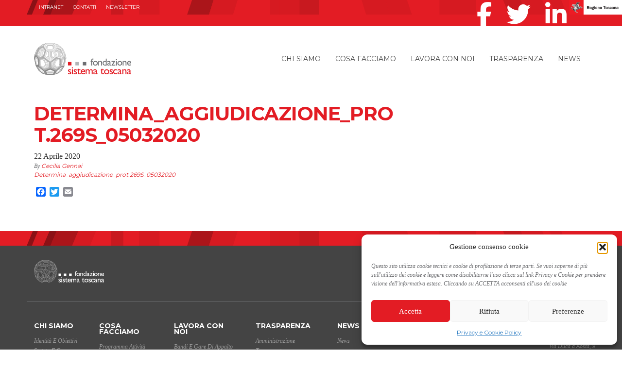

--- FILE ---
content_type: text/html; charset=UTF-8
request_url: https://www.fondazionesistematoscana.it/bando/servizio-migrazione-contenuti-sviluppo-tecnico-realizzazione-della-nuova-versione-grafica-del-portale-intoscana-it/determina_aggiudicazione_prot-269s_05032020/
body_size: 14709
content:
<!doctype html>
<html lang="it-IT"
    xmlns:og="http://opengraphprotocol.org/schema/"
    xmlns:fb="http://www.facebook.com/2008/fbml">
  <head>
    <meta charset="utf-8">
    <meta http-equiv="X-UA-Compatible" content="IE=edge">
    <meta name="viewport" content="width=device-width, initial-scale=1">
	<meta name="facebook-domain-verification" content="l725g8vn87z0lu02xps8sv7kgusaku" />
	<link rel="icon" type="image/x-icon" href="https://www.fondazionesistematoscana.it/wp-content/themes/fst-theme/dist/images/favicon.png" />	
    <link href='https://fonts.googleapis.com/css?family=Montserrat:400,700' rel='stylesheet' type='text/css'>
    <link rel="alternate" type="application/rss+xml" title="Fondazione Sistema Toscana Feed" href="https://www.fondazionesistematoscana.it/feed/">
    <meta name='robots' content='index, follow, max-image-preview:large, max-snippet:-1, max-video-preview:-1' />
<link rel="alternate" hreflang="it-it" href="https://www.fondazionesistematoscana.it/bando/servizio-migrazione-contenuti-sviluppo-tecnico-realizzazione-della-nuova-versione-grafica-del-portale-intoscana-it/determina_aggiudicazione_prot-269s_05032020/" />
<link rel="alternate" hreflang="x-default" href="https://www.fondazionesistematoscana.it/bando/servizio-migrazione-contenuti-sviluppo-tecnico-realizzazione-della-nuova-versione-grafica-del-portale-intoscana-it/determina_aggiudicazione_prot-269s_05032020/" />

	<!-- This site is optimized with the Yoast SEO plugin v26.6 - https://yoast.com/wordpress/plugins/seo/ -->
	<title>Determina_aggiudicazione_prot.269S_05032020 - Fondazione Sistema Toscana</title>
	<link rel="canonical" href="https://www.fondazionesistematoscana.it/bando/servizio-migrazione-contenuti-sviluppo-tecnico-realizzazione-della-nuova-versione-grafica-del-portale-intoscana-it/determina_aggiudicazione_prot-269s_05032020/" />
	<script type="application/ld+json" class="yoast-schema-graph">{"@context":"https://schema.org","@graph":[{"@type":"WebPage","@id":"https://www.fondazionesistematoscana.it/bando/servizio-migrazione-contenuti-sviluppo-tecnico-realizzazione-della-nuova-versione-grafica-del-portale-intoscana-it/determina_aggiudicazione_prot-269s_05032020/","url":"https://www.fondazionesistematoscana.it/bando/servizio-migrazione-contenuti-sviluppo-tecnico-realizzazione-della-nuova-versione-grafica-del-portale-intoscana-it/determina_aggiudicazione_prot-269s_05032020/","name":"Determina_aggiudicazione_prot.269S_05032020 - Fondazione Sistema Toscana","isPartOf":{"@id":"https://www.fondazionesistematoscana.it/#website"},"primaryImageOfPage":{"@id":"https://www.fondazionesistematoscana.it/bando/servizio-migrazione-contenuti-sviluppo-tecnico-realizzazione-della-nuova-versione-grafica-del-portale-intoscana-it/determina_aggiudicazione_prot-269s_05032020/#primaryimage"},"image":{"@id":"https://www.fondazionesistematoscana.it/bando/servizio-migrazione-contenuti-sviluppo-tecnico-realizzazione-della-nuova-versione-grafica-del-portale-intoscana-it/determina_aggiudicazione_prot-269s_05032020/#primaryimage"},"thumbnailUrl":"","datePublished":"2020-04-22T12:47:51+00:00","breadcrumb":{"@id":"https://www.fondazionesistematoscana.it/bando/servizio-migrazione-contenuti-sviluppo-tecnico-realizzazione-della-nuova-versione-grafica-del-portale-intoscana-it/determina_aggiudicazione_prot-269s_05032020/#breadcrumb"},"inLanguage":"it-IT","potentialAction":[{"@type":"ReadAction","target":["https://www.fondazionesistematoscana.it/bando/servizio-migrazione-contenuti-sviluppo-tecnico-realizzazione-della-nuova-versione-grafica-del-portale-intoscana-it/determina_aggiudicazione_prot-269s_05032020/"]}]},{"@type":"BreadcrumbList","@id":"https://www.fondazionesistematoscana.it/bando/servizio-migrazione-contenuti-sviluppo-tecnico-realizzazione-della-nuova-versione-grafica-del-portale-intoscana-it/determina_aggiudicazione_prot-269s_05032020/#breadcrumb","itemListElement":[{"@type":"ListItem","position":1,"name":"Home","item":"https://www.fondazionesistematoscana.it/"},{"@type":"ListItem","position":2,"name":"Servizio di migrazione contenuti, sviluppo tecnico e realizzazione della nuova versione grafica del portale “intoscana.it”","item":"https://www.fondazionesistematoscana.it/bando/servizio-migrazione-contenuti-sviluppo-tecnico-realizzazione-della-nuova-versione-grafica-del-portale-intoscana-it/"},{"@type":"ListItem","position":3,"name":"Determina_aggiudicazione_prot.269S_05032020"}]},{"@type":"WebSite","@id":"https://www.fondazionesistematoscana.it/#website","url":"https://www.fondazionesistematoscana.it/","name":"Fondazione Sistema Toscana","description":"","publisher":{"@id":"https://www.fondazionesistematoscana.it/#organization"},"potentialAction":[{"@type":"SearchAction","target":{"@type":"EntryPoint","urlTemplate":"https://www.fondazionesistematoscana.it/?s={search_term_string}"},"query-input":{"@type":"PropertyValueSpecification","valueRequired":true,"valueName":"search_term_string"}}],"inLanguage":"it-IT"},{"@type":"Organization","@id":"https://www.fondazionesistematoscana.it/#organization","name":"Fondazione Sistema Toscana","url":"https://www.fondazionesistematoscana.it/","logo":{"@type":"ImageObject","inLanguage":"it-IT","@id":"https://www.fondazionesistematoscana.it/#/schema/logo/image/","url":"https://www.fondazionesistematoscana.it/wp-content/uploads/nuovo_logo_FST_def.png","contentUrl":"https://www.fondazionesistematoscana.it/wp-content/uploads/nuovo_logo_FST_def.png","width":1020,"height":331,"caption":"Fondazione Sistema Toscana"},"image":{"@id":"https://www.fondazionesistematoscana.it/#/schema/logo/image/"},"sameAs":["https://www.facebook.com/fondazionesistematoscana?fref=ts","https://x.com/FSToscana","https://www.linkedin.com/company/fondazione-sistema-toscana"]}]}</script>
	<!-- / Yoast SEO plugin. -->


<link rel='dns-prefetch' href='//static.addtoany.com' />
<link rel="alternate" title="oEmbed (JSON)" type="application/json+oembed" href="https://www.fondazionesistematoscana.it/wp-json/oembed/1.0/embed?url=https%3A%2F%2Fwww.fondazionesistematoscana.it%2Fbando%2Fservizio-migrazione-contenuti-sviluppo-tecnico-realizzazione-della-nuova-versione-grafica-del-portale-intoscana-it%2Fdetermina_aggiudicazione_prot-269s_05032020%2F" />
<link rel="alternate" title="oEmbed (XML)" type="text/xml+oembed" href="https://www.fondazionesistematoscana.it/wp-json/oembed/1.0/embed?url=https%3A%2F%2Fwww.fondazionesistematoscana.it%2Fbando%2Fservizio-migrazione-contenuti-sviluppo-tecnico-realizzazione-della-nuova-versione-grafica-del-portale-intoscana-it%2Fdetermina_aggiudicazione_prot-269s_05032020%2F&#038;format=xml" />
    <!-- OPEN GRAPH (Facebook) -->
    <meta property="og:title" content="Determina_aggiudicazione_prot.269S_05032020"/>
    <meta property="og:description" content=""/>
    <meta property="og:type" content="article"/>
    <meta property="og:url" content="https://www.fondazionesistematoscana.it/bando/servizio-migrazione-contenuti-sviluppo-tecnico-realizzazione-della-nuova-versione-grafica-del-portale-intoscana-it/determina_aggiudicazione_prot-269s_05032020/"/>
    <meta property="og:site_name" content="Fondazione Sistema Toscana"/>
    <meta property="og:image" content="https://www.fondazionesistematoscana.it/wp-content/themes/fst-theme/dist/images/project-default-white.png"/>
    <meta property="fb:app_id" content="1712985818714582">
	
    <meta property="og:image:width" content="330"/>
    <meta property="og:image:height" content="330"/>
    <!-- TWITTER -->
    <meta name="twitter:title" value="Determina_aggiudicazione_prot.269S_05032020" />
    <meta name="twitter:description" value="" />
    <meta name="twitter:card" value="summary" />
    <meta name="twitter:url" value="https://www.fondazionesistematoscana.it/bando/servizio-migrazione-contenuti-sviluppo-tecnico-realizzazione-della-nuova-versione-grafica-del-portale-intoscana-it/determina_aggiudicazione_prot-269s_05032020/" />
    <meta name="twitter:site" value="@FSToscana" />
    <meta name="twitter:image" value="https://www.fondazionesistematoscana.it/wp-content/themes/fst-theme/dist/images/project-default-white.png" />
    <meta name="twitter:creator" value="@FSToscana" />
<style id='wp-img-auto-sizes-contain-inline-css' type='text/css'>
img:is([sizes=auto i],[sizes^="auto," i]){contain-intrinsic-size:3000px 1500px}
/*# sourceURL=wp-img-auto-sizes-contain-inline-css */
</style>
<style id='wp-emoji-styles-inline-css' type='text/css'>

	img.wp-smiley, img.emoji {
		display: inline !important;
		border: none !important;
		box-shadow: none !important;
		height: 1em !important;
		width: 1em !important;
		margin: 0 0.07em !important;
		vertical-align: -0.1em !important;
		background: none !important;
		padding: 0 !important;
	}
/*# sourceURL=wp-emoji-styles-inline-css */
</style>
<link rel='stylesheet' id='wp-block-library-css' href='https://www.fondazionesistematoscana.it/wp-includes/css/dist/block-library/style.min.css?ver=6.9' type='text/css' media='all' />
<style id='global-styles-inline-css' type='text/css'>
:root{--wp--preset--aspect-ratio--square: 1;--wp--preset--aspect-ratio--4-3: 4/3;--wp--preset--aspect-ratio--3-4: 3/4;--wp--preset--aspect-ratio--3-2: 3/2;--wp--preset--aspect-ratio--2-3: 2/3;--wp--preset--aspect-ratio--16-9: 16/9;--wp--preset--aspect-ratio--9-16: 9/16;--wp--preset--color--black: #000000;--wp--preset--color--cyan-bluish-gray: #abb8c3;--wp--preset--color--white: #ffffff;--wp--preset--color--pale-pink: #f78da7;--wp--preset--color--vivid-red: #cf2e2e;--wp--preset--color--luminous-vivid-orange: #ff6900;--wp--preset--color--luminous-vivid-amber: #fcb900;--wp--preset--color--light-green-cyan: #7bdcb5;--wp--preset--color--vivid-green-cyan: #00d084;--wp--preset--color--pale-cyan-blue: #8ed1fc;--wp--preset--color--vivid-cyan-blue: #0693e3;--wp--preset--color--vivid-purple: #9b51e0;--wp--preset--gradient--vivid-cyan-blue-to-vivid-purple: linear-gradient(135deg,rgb(6,147,227) 0%,rgb(155,81,224) 100%);--wp--preset--gradient--light-green-cyan-to-vivid-green-cyan: linear-gradient(135deg,rgb(122,220,180) 0%,rgb(0,208,130) 100%);--wp--preset--gradient--luminous-vivid-amber-to-luminous-vivid-orange: linear-gradient(135deg,rgb(252,185,0) 0%,rgb(255,105,0) 100%);--wp--preset--gradient--luminous-vivid-orange-to-vivid-red: linear-gradient(135deg,rgb(255,105,0) 0%,rgb(207,46,46) 100%);--wp--preset--gradient--very-light-gray-to-cyan-bluish-gray: linear-gradient(135deg,rgb(238,238,238) 0%,rgb(169,184,195) 100%);--wp--preset--gradient--cool-to-warm-spectrum: linear-gradient(135deg,rgb(74,234,220) 0%,rgb(151,120,209) 20%,rgb(207,42,186) 40%,rgb(238,44,130) 60%,rgb(251,105,98) 80%,rgb(254,248,76) 100%);--wp--preset--gradient--blush-light-purple: linear-gradient(135deg,rgb(255,206,236) 0%,rgb(152,150,240) 100%);--wp--preset--gradient--blush-bordeaux: linear-gradient(135deg,rgb(254,205,165) 0%,rgb(254,45,45) 50%,rgb(107,0,62) 100%);--wp--preset--gradient--luminous-dusk: linear-gradient(135deg,rgb(255,203,112) 0%,rgb(199,81,192) 50%,rgb(65,88,208) 100%);--wp--preset--gradient--pale-ocean: linear-gradient(135deg,rgb(255,245,203) 0%,rgb(182,227,212) 50%,rgb(51,167,181) 100%);--wp--preset--gradient--electric-grass: linear-gradient(135deg,rgb(202,248,128) 0%,rgb(113,206,126) 100%);--wp--preset--gradient--midnight: linear-gradient(135deg,rgb(2,3,129) 0%,rgb(40,116,252) 100%);--wp--preset--font-size--small: 13px;--wp--preset--font-size--medium: 20px;--wp--preset--font-size--large: 36px;--wp--preset--font-size--x-large: 42px;--wp--preset--spacing--20: 0.44rem;--wp--preset--spacing--30: 0.67rem;--wp--preset--spacing--40: 1rem;--wp--preset--spacing--50: 1.5rem;--wp--preset--spacing--60: 2.25rem;--wp--preset--spacing--70: 3.38rem;--wp--preset--spacing--80: 5.06rem;--wp--preset--shadow--natural: 6px 6px 9px rgba(0, 0, 0, 0.2);--wp--preset--shadow--deep: 12px 12px 50px rgba(0, 0, 0, 0.4);--wp--preset--shadow--sharp: 6px 6px 0px rgba(0, 0, 0, 0.2);--wp--preset--shadow--outlined: 6px 6px 0px -3px rgb(255, 255, 255), 6px 6px rgb(0, 0, 0);--wp--preset--shadow--crisp: 6px 6px 0px rgb(0, 0, 0);}:where(.is-layout-flex){gap: 0.5em;}:where(.is-layout-grid){gap: 0.5em;}body .is-layout-flex{display: flex;}.is-layout-flex{flex-wrap: wrap;align-items: center;}.is-layout-flex > :is(*, div){margin: 0;}body .is-layout-grid{display: grid;}.is-layout-grid > :is(*, div){margin: 0;}:where(.wp-block-columns.is-layout-flex){gap: 2em;}:where(.wp-block-columns.is-layout-grid){gap: 2em;}:where(.wp-block-post-template.is-layout-flex){gap: 1.25em;}:where(.wp-block-post-template.is-layout-grid){gap: 1.25em;}.has-black-color{color: var(--wp--preset--color--black) !important;}.has-cyan-bluish-gray-color{color: var(--wp--preset--color--cyan-bluish-gray) !important;}.has-white-color{color: var(--wp--preset--color--white) !important;}.has-pale-pink-color{color: var(--wp--preset--color--pale-pink) !important;}.has-vivid-red-color{color: var(--wp--preset--color--vivid-red) !important;}.has-luminous-vivid-orange-color{color: var(--wp--preset--color--luminous-vivid-orange) !important;}.has-luminous-vivid-amber-color{color: var(--wp--preset--color--luminous-vivid-amber) !important;}.has-light-green-cyan-color{color: var(--wp--preset--color--light-green-cyan) !important;}.has-vivid-green-cyan-color{color: var(--wp--preset--color--vivid-green-cyan) !important;}.has-pale-cyan-blue-color{color: var(--wp--preset--color--pale-cyan-blue) !important;}.has-vivid-cyan-blue-color{color: var(--wp--preset--color--vivid-cyan-blue) !important;}.has-vivid-purple-color{color: var(--wp--preset--color--vivid-purple) !important;}.has-black-background-color{background-color: var(--wp--preset--color--black) !important;}.has-cyan-bluish-gray-background-color{background-color: var(--wp--preset--color--cyan-bluish-gray) !important;}.has-white-background-color{background-color: var(--wp--preset--color--white) !important;}.has-pale-pink-background-color{background-color: var(--wp--preset--color--pale-pink) !important;}.has-vivid-red-background-color{background-color: var(--wp--preset--color--vivid-red) !important;}.has-luminous-vivid-orange-background-color{background-color: var(--wp--preset--color--luminous-vivid-orange) !important;}.has-luminous-vivid-amber-background-color{background-color: var(--wp--preset--color--luminous-vivid-amber) !important;}.has-light-green-cyan-background-color{background-color: var(--wp--preset--color--light-green-cyan) !important;}.has-vivid-green-cyan-background-color{background-color: var(--wp--preset--color--vivid-green-cyan) !important;}.has-pale-cyan-blue-background-color{background-color: var(--wp--preset--color--pale-cyan-blue) !important;}.has-vivid-cyan-blue-background-color{background-color: var(--wp--preset--color--vivid-cyan-blue) !important;}.has-vivid-purple-background-color{background-color: var(--wp--preset--color--vivid-purple) !important;}.has-black-border-color{border-color: var(--wp--preset--color--black) !important;}.has-cyan-bluish-gray-border-color{border-color: var(--wp--preset--color--cyan-bluish-gray) !important;}.has-white-border-color{border-color: var(--wp--preset--color--white) !important;}.has-pale-pink-border-color{border-color: var(--wp--preset--color--pale-pink) !important;}.has-vivid-red-border-color{border-color: var(--wp--preset--color--vivid-red) !important;}.has-luminous-vivid-orange-border-color{border-color: var(--wp--preset--color--luminous-vivid-orange) !important;}.has-luminous-vivid-amber-border-color{border-color: var(--wp--preset--color--luminous-vivid-amber) !important;}.has-light-green-cyan-border-color{border-color: var(--wp--preset--color--light-green-cyan) !important;}.has-vivid-green-cyan-border-color{border-color: var(--wp--preset--color--vivid-green-cyan) !important;}.has-pale-cyan-blue-border-color{border-color: var(--wp--preset--color--pale-cyan-blue) !important;}.has-vivid-cyan-blue-border-color{border-color: var(--wp--preset--color--vivid-cyan-blue) !important;}.has-vivid-purple-border-color{border-color: var(--wp--preset--color--vivid-purple) !important;}.has-vivid-cyan-blue-to-vivid-purple-gradient-background{background: var(--wp--preset--gradient--vivid-cyan-blue-to-vivid-purple) !important;}.has-light-green-cyan-to-vivid-green-cyan-gradient-background{background: var(--wp--preset--gradient--light-green-cyan-to-vivid-green-cyan) !important;}.has-luminous-vivid-amber-to-luminous-vivid-orange-gradient-background{background: var(--wp--preset--gradient--luminous-vivid-amber-to-luminous-vivid-orange) !important;}.has-luminous-vivid-orange-to-vivid-red-gradient-background{background: var(--wp--preset--gradient--luminous-vivid-orange-to-vivid-red) !important;}.has-very-light-gray-to-cyan-bluish-gray-gradient-background{background: var(--wp--preset--gradient--very-light-gray-to-cyan-bluish-gray) !important;}.has-cool-to-warm-spectrum-gradient-background{background: var(--wp--preset--gradient--cool-to-warm-spectrum) !important;}.has-blush-light-purple-gradient-background{background: var(--wp--preset--gradient--blush-light-purple) !important;}.has-blush-bordeaux-gradient-background{background: var(--wp--preset--gradient--blush-bordeaux) !important;}.has-luminous-dusk-gradient-background{background: var(--wp--preset--gradient--luminous-dusk) !important;}.has-pale-ocean-gradient-background{background: var(--wp--preset--gradient--pale-ocean) !important;}.has-electric-grass-gradient-background{background: var(--wp--preset--gradient--electric-grass) !important;}.has-midnight-gradient-background{background: var(--wp--preset--gradient--midnight) !important;}.has-small-font-size{font-size: var(--wp--preset--font-size--small) !important;}.has-medium-font-size{font-size: var(--wp--preset--font-size--medium) !important;}.has-large-font-size{font-size: var(--wp--preset--font-size--large) !important;}.has-x-large-font-size{font-size: var(--wp--preset--font-size--x-large) !important;}
/*# sourceURL=global-styles-inline-css */
</style>

<style id='classic-theme-styles-inline-css' type='text/css'>
/*! This file is auto-generated */
.wp-block-button__link{color:#fff;background-color:#32373c;border-radius:9999px;box-shadow:none;text-decoration:none;padding:calc(.667em + 2px) calc(1.333em + 2px);font-size:1.125em}.wp-block-file__button{background:#32373c;color:#fff;text-decoration:none}
/*# sourceURL=/wp-includes/css/classic-themes.min.css */
</style>
<link rel='stylesheet' id='contact-form-7-css' href='https://www.fondazionesistematoscana.it/wp-content/plugins/contact-form-7/includes/css/styles.css?ver=6.1.4' type='text/css' media='all' />
<link rel='stylesheet' id='perfect-columns-css' href='https://www.fondazionesistematoscana.it/wp-content/plugins/perfect-columns/perfect-columns.css?ver=1.0' type='text/css' media='all' />
<link rel='stylesheet' id='taxonomy-image-plugin-public-css' href='https://www.fondazionesistematoscana.it/wp-content/plugins/taxonomy-images/css/style.css?ver=0.9.6' type='text/css' media='screen' />
<link rel='stylesheet' id='wpml-legacy-horizontal-list-0-css' href='https://www.fondazionesistematoscana.it/wp-content/plugins/sitepress-multilingual-cms/templates/language-switchers/legacy-list-horizontal/style.min.css?ver=1' type='text/css' media='all' />
<style id='wpml-legacy-horizontal-list-0-inline-css' type='text/css'>
.wpml-ls-statics-shortcode_actions, .wpml-ls-statics-shortcode_actions .wpml-ls-sub-menu, .wpml-ls-statics-shortcode_actions a {border-color:transparent;}.wpml-ls-statics-shortcode_actions a, .wpml-ls-statics-shortcode_actions .wpml-ls-sub-menu a, .wpml-ls-statics-shortcode_actions .wpml-ls-sub-menu a:link, .wpml-ls-statics-shortcode_actions li:not(.wpml-ls-current-language) .wpml-ls-link, .wpml-ls-statics-shortcode_actions li:not(.wpml-ls-current-language) .wpml-ls-link:link {color:#444444;background-color:transparent;}.wpml-ls-statics-shortcode_actions .wpml-ls-sub-menu a:hover,.wpml-ls-statics-shortcode_actions .wpml-ls-sub-menu a:focus, .wpml-ls-statics-shortcode_actions .wpml-ls-sub-menu a:link:hover, .wpml-ls-statics-shortcode_actions .wpml-ls-sub-menu a:link:focus {color:#000000;background-color:transparent;}.wpml-ls-statics-shortcode_actions .wpml-ls-current-language > a {color:#444444;background-color:transparent;}.wpml-ls-statics-shortcode_actions .wpml-ls-current-language:hover>a, .wpml-ls-statics-shortcode_actions .wpml-ls-current-language>a:focus {color:#000000;background-color:transparansparentrent;}
#lang_sel_list ul a { line-height: 22px;} #lang_sel_list { height: 30px;}
/*# sourceURL=wpml-legacy-horizontal-list-0-inline-css */
</style>
<link rel='stylesheet' id='cmplz-general-css' href='https://www.fondazionesistematoscana.it/wp-content/plugins/complianz-gdpr/assets/css/cookieblocker.min.css?ver=1764868437' type='text/css' media='all' />
<link rel='stylesheet' id='addtoany-css' href='https://www.fondazionesistematoscana.it/wp-content/plugins/add-to-any/addtoany.min.css?ver=1.16' type='text/css' media='all' />
<link rel='stylesheet' id='sage/css-css' href='https://www.fondazionesistematoscana.it/wp-content/themes/fst-theme/dist/styles/main-c47a430123.css' type='text/css' media='all' />
<script type="text/javascript" id="addtoany-core-js-before">
/* <![CDATA[ */
window.a2a_config=window.a2a_config||{};a2a_config.callbacks=[];a2a_config.overlays=[];a2a_config.templates={};a2a_localize = {
	Share: "Share",
	Save: "Save",
	Subscribe: "Subscribe",
	Email: "Email",
	Bookmark: "Bookmark",
	ShowAll: "Show all",
	ShowLess: "Show less",
	FindServices: "Find service(s)",
	FindAnyServiceToAddTo: "Instantly find any service to add to",
	PoweredBy: "Powered by",
	ShareViaEmail: "Share via email",
	SubscribeViaEmail: "Subscribe via email",
	BookmarkInYourBrowser: "Bookmark in your browser",
	BookmarkInstructions: "Press Ctrl+D or \u2318+D to bookmark this page",
	AddToYourFavorites: "Add to your favorites",
	SendFromWebOrProgram: "Send from any email address or email program",
	EmailProgram: "Email program",
	More: "More&#8230;",
	ThanksForSharing: "Thanks for sharing!",
	ThanksForFollowing: "Thanks for following!"
};

// a2a_config.track_links = 'googl';
a2a_config.track_links = 'bitly';
a2a_config.track_links_key = 'socialfst|R_98c96e0f26b644dba911ba2f682f85af'; 
a2a_config.templates = {
    twitter: "${title} ${link} via @FSToscana"
};

//# sourceURL=addtoany-core-js-before
/* ]]> */
</script>
<script type="text/javascript" defer src="https://static.addtoany.com/menu/page.js" id="addtoany-core-js"></script>
<script type="text/javascript" src="https://www.fondazionesistematoscana.it/wp-includes/js/jquery/jquery.min.js?ver=3.7.1" id="jquery-core-js"></script>
<script type="text/javascript" src="https://www.fondazionesistematoscana.it/wp-includes/js/jquery/jquery-migrate.min.js?ver=3.4.1" id="jquery-migrate-js"></script>
<script type="text/javascript" defer src="https://www.fondazionesistematoscana.it/wp-content/plugins/add-to-any/addtoany.min.js?ver=1.1" id="addtoany-jquery-js"></script>
<script type="text/javascript" id="wpml-browser-redirect-js-extra">
/* <![CDATA[ */
var wpml_browser_redirect_params = {"pageLanguage":"it","languageUrls":{"it_it":"https://www.fondazionesistematoscana.it/bando/servizio-migrazione-contenuti-sviluppo-tecnico-realizzazione-della-nuova-versione-grafica-del-portale-intoscana-it/determina_aggiudicazione_prot-269s_05032020/","it":"https://www.fondazionesistematoscana.it/bando/servizio-migrazione-contenuti-sviluppo-tecnico-realizzazione-della-nuova-versione-grafica-del-portale-intoscana-it/determina_aggiudicazione_prot-269s_05032020/"},"cookie":{"name":"_icl_visitor_lang_js","domain":"www.fondazionesistematoscana.it","path":"/","expiration":24}};
//# sourceURL=wpml-browser-redirect-js-extra
/* ]]> */
</script>
<script type="text/javascript" src="https://www.fondazionesistematoscana.it/wp-content/plugins/sitepress-multilingual-cms/dist/js/browser-redirect/app.js?ver=486900" id="wpml-browser-redirect-js"></script>
<link rel="https://api.w.org/" href="https://www.fondazionesistematoscana.it/wp-json/" /><link rel="alternate" title="JSON" type="application/json" href="https://www.fondazionesistematoscana.it/wp-json/wp/v2/media/7937" /><link rel="EditURI" type="application/rsd+xml" title="RSD" href="https://www.fondazionesistematoscana.it/xmlrpc.php?rsd" />
<meta name="generator" content="WordPress 6.9" />
<link rel='shortlink' href='https://www.fondazionesistematoscana.it/?p=7937' />
<meta name="generator" content="WPML ver:4.8.6 stt:27;" />
<!-- HFCM by 99 Robots - Snippet # 1: Facebook Pixel -->
<!-- Facebook Pixel Code -->
<script type="text/plain" data-service="facebook" data-category="marketing">
  !function(f,b,e,v,n,t,s)
  {if(f.fbq)return;n=f.fbq=function(){n.callMethod?
  n.callMethod.apply(n,arguments):n.queue.push(arguments)};
  if(!f._fbq)f._fbq=n;n.push=n;n.loaded=!0;n.version='2.0';
  n.queue=[];t=b.createElement(e);t.async=!0;
  t.src=v;s=b.getElementsByTagName(e)[0];
  s.parentNode.insertBefore(t,s)}(window, document,'script',
  'https://connect.facebook.net/en_US/fbevents.js');
  fbq('init', '1579561342150245');
  fbq('track', 'PageView');
</script>
<noscript><img height="1" width="1" style="display:none"
  src="https://www.facebook.com/tr?id=1579561342150245&ev=PageView&noscript=1"
/></noscript>
<!-- End Facebook Pixel Code -->

<!-- /end HFCM by 99 Robots -->
<!-- HFCM by 99 Robots - Snippet # 2: GTM Head -->
<!-- Google Tag Manager -->
<script>(function(w,d,s,l,i){w[l]=w[l]||[];w[l].push({'gtm.start':
new Date().getTime(),event:'gtm.js'});var f=d.getElementsByTagName(s)[0],
j=d.createElement(s),dl=l!='dataLayer'?'&l='+l:'';j.async=true;j.src=
'https://www.googletagmanager.com/gtm.js?id='+i+dl;f.parentNode.insertBefore(j,f);
})(window,document,'script','dataLayer','GTM-KVD2RMP');</script>
<!-- End Google Tag Manager -->
<!-- /end HFCM by 99 Robots -->
<style>.post-thumbnail img[src$='.svg'] { width: 100%; height: auto; }</style>			<style>.cmplz-hidden {
					display: none !important;
				}</style><meta name="generator" content="Powered by Slider Revolution 6.5.9 - responsive, Mobile-Friendly Slider Plugin for WordPress with comfortable drag and drop interface." />
<script type="text/javascript">function setREVStartSize(e){
			//window.requestAnimationFrame(function() {				 
				window.RSIW = window.RSIW===undefined ? window.innerWidth : window.RSIW;	
				window.RSIH = window.RSIH===undefined ? window.innerHeight : window.RSIH;	
				try {								
					var pw = document.getElementById(e.c).parentNode.offsetWidth,
						newh;
					pw = pw===0 || isNaN(pw) ? window.RSIW : pw;
					e.tabw = e.tabw===undefined ? 0 : parseInt(e.tabw);
					e.thumbw = e.thumbw===undefined ? 0 : parseInt(e.thumbw);
					e.tabh = e.tabh===undefined ? 0 : parseInt(e.tabh);
					e.thumbh = e.thumbh===undefined ? 0 : parseInt(e.thumbh);
					e.tabhide = e.tabhide===undefined ? 0 : parseInt(e.tabhide);
					e.thumbhide = e.thumbhide===undefined ? 0 : parseInt(e.thumbhide);
					e.mh = e.mh===undefined || e.mh=="" || e.mh==="auto" ? 0 : parseInt(e.mh,0);		
					if(e.layout==="fullscreen" || e.l==="fullscreen") 						
						newh = Math.max(e.mh,window.RSIH);					
					else{					
						e.gw = Array.isArray(e.gw) ? e.gw : [e.gw];
						for (var i in e.rl) if (e.gw[i]===undefined || e.gw[i]===0) e.gw[i] = e.gw[i-1];					
						e.gh = e.el===undefined || e.el==="" || (Array.isArray(e.el) && e.el.length==0)? e.gh : e.el;
						e.gh = Array.isArray(e.gh) ? e.gh : [e.gh];
						for (var i in e.rl) if (e.gh[i]===undefined || e.gh[i]===0) e.gh[i] = e.gh[i-1];
											
						var nl = new Array(e.rl.length),
							ix = 0,						
							sl;					
						e.tabw = e.tabhide>=pw ? 0 : e.tabw;
						e.thumbw = e.thumbhide>=pw ? 0 : e.thumbw;
						e.tabh = e.tabhide>=pw ? 0 : e.tabh;
						e.thumbh = e.thumbhide>=pw ? 0 : e.thumbh;					
						for (var i in e.rl) nl[i] = e.rl[i]<window.RSIW ? 0 : e.rl[i];
						sl = nl[0];									
						for (var i in nl) if (sl>nl[i] && nl[i]>0) { sl = nl[i]; ix=i;}															
						var m = pw>(e.gw[ix]+e.tabw+e.thumbw) ? 1 : (pw-(e.tabw+e.thumbw)) / (e.gw[ix]);					
						newh =  (e.gh[ix] * m) + (e.tabh + e.thumbh);
					}
					var el = document.getElementById(e.c);
					if (el!==null && el) el.style.height = newh+"px";					
					el = document.getElementById(e.c+"_wrapper");
					if (el!==null && el) {
						el.style.height = newh+"px";
						el.style.display = "block";
					}
				} catch(e){
					console.log("Failure at Presize of Slider:" + e)
				}					   
			//});
		  };</script>
  
<link rel='stylesheet' id='rs-plugin-settings-css' href='https://www.fondazionesistematoscana.it/wp-content/plugins/revslider/public/assets/css/rs6.css?ver=6.5.9' type='text/css' media='all' />
<style id='rs-plugin-settings-inline-css' type='text/css'>
@import url(https://fonts.googleapis.com/css?family=Open+Sans:400,800,300,700);.tp-caption.roundedimage img{-webkit-border-radius:300px;  -moz-border-radius:300px;  border-radius:300px}
/*# sourceURL=rs-plugin-settings-inline-css */
</style>
</head>
  <body data-cmplz=1 class="attachment wp-singular attachment-template-default single single-attachment postid-7937 attachmentid-7937 attachment-pdf wp-theme-fst-theme determina_aggiudicazione_prot-269s_05032020 sidebar-primary">
    <!--[if IE]>
      <div class="alert alert-warning">
        You are using an <strong>outdated</strong> browser. Please <a href="http://browsehappy.com/">upgrade your browser</a> to improve your experience.      </div>
    <![endif]-->
    <header id="banner-top">
  <div class="RT pull-right">
    <a href="https://www.regione.toscana.it/"><img src="https://www.fondazionesistematoscana.it/wp-content/themes/fst-theme/dist/images/logo_regionetoscana.jpg" style="height: 30px;" height="30"></a>
  </div>
  <div class="container">
    <nav id="nav-topmenu" role="navigation" class="hidden-xs navbar-left">
      <div class="menu-topbar-menu-container"><ul id="menu-topbar-menu" class="nav navbar-nav"><li id="menu-item-847" class="menu-item menu-item-type-custom menu-item-object-custom menu-item-847"><a target="_blank" href="https://sites.google.com/a/fondazionesistematoscana.it/fondazione-sistema-toscana/">INTRANET</a></li>
<li id="menu-item-41" class="menu-item menu-item-type-post_type menu-item-object-page menu-item-41"><a href="https://www.fondazionesistematoscana.it/contatti/">Contatti</a></li>
<li id="menu-item-43" class="menu-item menu-item-type-post_type menu-item-object-page menu-item-43"><a href="https://www.fondazionesistematoscana.it/newsletter/">Newsletter</a></li>
</ul></div>    </nav>
    <nav class="nav-social" role="navigation">
      <ul class="nav navbar-nav navbar-right">
        <li><a title="facebook" href="https://www.facebook.com/fondazionesistematoscana?fref=ts" class="social-facebook" target="_blank"><i class="fab fa-facebook-f"></i></a></li>
        <li><a title="twitter" href="https://twitter.com/FSToscana" class="social-facebook" target="_blank"><i class="fab fa-twitter"></i></a></li>
        <li><a title="linkedin" href="https://www.linkedin.com/company/fondazione-sistema-toscana" class="social-linkedin" target="_blank"><i class="fab fa-linkedin-in"></i></a></li>
      </ul>
    </nav>
    <div class="pull-right">
            </div>
  </div>
</header>
<header class="banner navbar navbar-default navbar-static-top" role="banner">
  <div class="container">
    <a href="https://www.fondazionesistematoscana.it" class="fst-logo">
      <b>Fondazione Sistema Toscana</b>
      <img alt="Fondazione Sistema Toscana" src="https://www.fondazionesistematoscana.it/wp-content/themes/fst-theme/dist/images/logo-fondazionesistematoscana.svg">
    </a>
    <div id="navbar-header">
      <button type="button" class="navbar-toggle collapsed" data-toggle="collapse" data-target=".navbar-collapse">
        <span class="sr-only">Navigazione mobile</span>
        <span class="icon-bar"></span>
        <span class="icon-bar"></span>
        <span class="icon-bar"></span>
      </button>
    </div>
     <nav class="collapse navbar-collapse" role="navigation">
      <div class="menu-main-container"><ul id="menu-main" class="nav navbar-nav"><li id="menu-item-18" class="menu-item menu-item-type-post_type menu-item-object-page menu-item-has-children menu-item-18 dropdown"><a title="Chi siamo" href="#" data-toggle="dropdown" class="dropdown-toggle" aria-haspopup="true">Chi siamo <span class="caret"></span></a>
<ul role="menu" class=" dropdown-menu">
	<li id="menu-item-63" class="menu-item menu-item-type-post_type menu-item-object-page menu-item-63"><a title="Identità e Obiettivi" href="https://www.fondazionesistematoscana.it/chi-siamo/identita-e-obiettivi/">Identità e Obiettivi</a></li>
	<li id="menu-item-52" class="menu-item menu-item-type-post_type menu-item-object-page menu-item-52"><a title="Statuto e Governance" href="https://www.fondazionesistematoscana.it/chi-siamo/statuto/">Statuto e Governance</a></li>
	<li id="menu-item-3475" class="menu-item menu-item-type-post_type menu-item-object-page menu-item-3475"><a title="Organigramma" href="https://www.fondazionesistematoscana.it/chi-siamo/organigramma/">Organigramma</a></li>
</ul>
</li>
<li id="menu-item-19" class="menu-item menu-item-type-post_type menu-item-object-page menu-item-has-children menu-item-19 dropdown"><a title="Cosa facciamo" href="#" data-toggle="dropdown" class="dropdown-toggle" aria-haspopup="true">Cosa facciamo <span class="caret"></span></a>
<ul role="menu" class=" dropdown-menu">
	<li id="menu-item-72" class="menu-item menu-item-type-post_type menu-item-object-page menu-item-72"><a title="Programma Attività" href="https://www.fondazionesistematoscana.it/cosa-facciamo/programma-attivita/">Programma Attività</a></li>
	<li id="menu-item-845" class="menu-item menu-item-type-post_type menu-item-object-page menu-item-845"><a title="Progetti" href="https://www.fondazionesistematoscana.it/progetti/">Progetti</a></li>
	<li id="menu-item-62" class="menu-item menu-item-type-post_type menu-item-object-page menu-item-62"><a title="Partnership" href="https://www.fondazionesistematoscana.it/cosa-facciamo/partnership/">Partnership</a></li>
	<li id="menu-item-9187" class="menu-item menu-item-type-post_type menu-item-object-page menu-item-9187"><a title="Annual Report" href="https://www.fondazionesistematoscana.it/cosa-facciamo/annual-report/">Annual Report</a></li>
</ul>
</li>
<li id="menu-item-20" class="menu-item menu-item-type-post_type menu-item-object-page menu-item-has-children menu-item-20 dropdown"><a title="Lavora con noi" href="#" data-toggle="dropdown" class="dropdown-toggle" aria-haspopup="true">Lavora con noi <span class="caret"></span></a>
<ul role="menu" class=" dropdown-menu">
	<li id="menu-item-89" class="menu-item menu-item-type-post_type menu-item-object-page menu-item-89"><a title="Bandi e gare di appalto" href="https://www.fondazionesistematoscana.it/lavora-con-noi/bandi-e-gare-di-appalto/">Bandi e gare di appalto</a></li>
	<li id="menu-item-9449" class="menu-item menu-item-type-post_type menu-item-object-page menu-item-9449"><a title="Avvisi e Bandi Area Cinema e Mediateca" href="https://www.fondazionesistematoscana.it/lavora-con-noi/avvisi-e-bandi-area-cinema-e-mediateca/">Avvisi e Bandi Area Cinema e Mediateca</a></li>
	<li id="menu-item-88" class="menu-item menu-item-type-post_type menu-item-object-page menu-item-88"><a title="Albo Fornitori" href="https://www.fondazionesistematoscana.it/lavora-con-noi/albo-fornitori-2/">Albo Fornitori</a></li>
	<li id="menu-item-91" class="menu-item menu-item-type-post_type menu-item-object-page menu-item-91"><a title="Regolamento acquisti" href="https://www.fondazionesistematoscana.it/lavora-con-noi/regolamento-acquisti/">Regolamento acquisti</a></li>
	<li id="menu-item-6174" class="menu-item menu-item-type-post_type menu-item-object-page menu-item-6174"><a title="Jobs" href="https://www.fondazionesistematoscana.it/lavora-con-noi/jobs/">Jobs</a></li>
</ul>
</li>
<li id="menu-item-17" class="menu-item menu-item-type-post_type menu-item-object-page menu-item-has-children menu-item-17 dropdown"><a title="Trasparenza" href="#" data-toggle="dropdown" class="dropdown-toggle" aria-haspopup="true">Trasparenza <span class="caret"></span></a>
<ul role="menu" class=" dropdown-menu">
	<li id="menu-item-909" class="menu-item menu-item-type-post_type menu-item-object-page menu-item-909"><a title="Amministrazione Trasparente" href="https://www.fondazionesistematoscana.it/trasparenza/amministrazione-trasparente/">Amministrazione Trasparente</a></li>
	<li id="menu-item-1197" class="menu-item menu-item-type-post_type menu-item-object-page menu-item-1197"><a title="Bilanci" href="https://www.fondazionesistematoscana.it/trasparenza/bilanci/">Bilanci</a></li>
</ul>
</li>
<li id="menu-item-918" class="menu-item menu-item-type-post_type menu-item-object-page menu-item-has-children menu-item-918 dropdown"><a title="News" href="#" data-toggle="dropdown" class="dropdown-toggle" aria-haspopup="true">News <span class="caret"></span></a>
<ul role="menu" class=" dropdown-menu">
	<li id="menu-item-2671" class="menu-item menu-item-type-post_type menu-item-object-page menu-item-2671"><a title="News" href="https://www.fondazionesistematoscana.it/news/">News</a></li>
</ul>
</li>
</ul></div>    </nav>
  </div>
     
  </div>
</header>
 

    <div class="wrap container" role="document">
      <div class="content row">
        <main class="main">
            <article class="post-7937 attachment type-attachment status-inherit hentry">
    <header>
      <h1 class="entry-title">Determina_aggiudicazione_prot.269S_05032020</h1>
      <time class="updated" datetime="2020-04-22T14:47:51+02:00">22 Aprile 2020</time>
<p class="byline author vcard">By <a href="https://www.fondazionesistematoscana.it/author/cecilia-gennai/" rel="author" class="fn">Cecilia Gennai</a></p>
    </header>
    <div class="entry-content">
      <p class="attachment"><a href='https://www.fondazionesistematoscana.it/wp-content/uploads/Determina_aggiudicazione_prot.269S_05032020.pdf'>Determina_aggiudicazione_prot.269S_05032020</a></p>
<div class="addtoany_share_save_container addtoany_content addtoany_content_bottom"><div class="a2a_kit a2a_kit_size_20 addtoany_list" data-a2a-url="https://www.fondazionesistematoscana.it/bando/servizio-migrazione-contenuti-sviluppo-tecnico-realizzazione-della-nuova-versione-grafica-del-portale-intoscana-it/determina_aggiudicazione_prot-269s_05032020/" data-a2a-title="Determina_aggiudicazione_prot.269S_05032020"><a class="a2a_button_facebook" href="https://www.addtoany.com/add_to/facebook?linkurl=https%3A%2F%2Fwww.fondazionesistematoscana.it%2Fbando%2Fservizio-migrazione-contenuti-sviluppo-tecnico-realizzazione-della-nuova-versione-grafica-del-portale-intoscana-it%2Fdetermina_aggiudicazione_prot-269s_05032020%2F&amp;linkname=Determina_aggiudicazione_prot.269S_05032020" title="Facebook" rel="nofollow noopener" target="_blank"></a><a class="a2a_button_twitter" href="https://www.addtoany.com/add_to/twitter?linkurl=https%3A%2F%2Fwww.fondazionesistematoscana.it%2Fbando%2Fservizio-migrazione-contenuti-sviluppo-tecnico-realizzazione-della-nuova-versione-grafica-del-portale-intoscana-it%2Fdetermina_aggiudicazione_prot-269s_05032020%2F&amp;linkname=Determina_aggiudicazione_prot.269S_05032020" title="Twitter" rel="nofollow noopener" target="_blank"></a><a class="a2a_button_email" href="https://www.addtoany.com/add_to/email?linkurl=https%3A%2F%2Fwww.fondazionesistematoscana.it%2Fbando%2Fservizio-migrazione-contenuti-sviluppo-tecnico-realizzazione-della-nuova-versione-grafica-del-portale-intoscana-it%2Fdetermina_aggiudicazione_prot-269s_05032020%2F&amp;linkname=Determina_aggiudicazione_prot.269S_05032020" title="Email" rel="nofollow noopener" target="_blank"></a></div></div>    </div>
    <footer>
          </footer>
    
<section id="comments" class="comments">
  
  
  </section>
  </article>
        </main><!-- /.main -->
                  <aside class="sidebar">
            
          </aside><!-- /.sidebar -->
              </div><!-- /.content -->
    </div><!-- /.wrap -->
    <footer class="content-info" role="contentinfo">
<div id="banner-footer">
    <div class="container">
        <!--<h6 id="slogan" class="center-nomargin">SONO SECOLI CHE VIVIAMO NEL FUTURO, IN TOSCANA.</h6>-->
    </div>
</div>
  <div class="container content-row bottom-lined">
    
        <a href="#" class="fst-logo-footer">
          <b>Fondazione Sistema Toscana</b>
          <img alt="Fondazione Sistema Toscana" src="https://www.fondazionesistematoscana.it/wp-content/themes/fst-theme/dist/images/logo-fondazionesistematoscana-footer.svg">
        </a>
        <nav class="nav-social" role="navigation">
          <ul class="nav navbar-nav pull-right">
            <li><a title="facebook" href="https://www.facebook.com/fondazionesistematoscana?fref=ts" target="_blank" class="social-facebook"><i class="fab fa-facebook-f"></i></a></li>
            <li><a title="twitter" href="https://twitter.com/FSToscana" class="social-facebook" target="_blank"><i class="fab fa-twitter"></i></a></li>
            <li><a title="linkedin" href="https://www.linkedin.com/company/fondazione-sistema-toscana" target="_blank" class="social-linkedin"><i class="fab fa-linkedin-in"></i></a></li>
          </ul>
        </nav>
    
 </div>
  </div>
  <div class="container bottom-lined">
    <div class="content row content-row">
                <nav class="nav-bottommenu maxwidth" role="navigation">
          <div class="menu-main-container"><ul id="menu-main-1" class="nav navbar-nav footer_menu max-width"><li class="menu-item menu-item-type-post_type menu-item-object-page menu-item-has-children menu-item-18"><a href="https://www.fondazionesistematoscana.it/chi-siamo/">Chi siamo</a>
<ul class="sub-menu">
	<li class="menu-item menu-item-type-post_type menu-item-object-page menu-item-63"><a href="https://www.fondazionesistematoscana.it/chi-siamo/identita-e-obiettivi/">Identità e Obiettivi</a></li>
	<li class="menu-item menu-item-type-post_type menu-item-object-page menu-item-52"><a href="https://www.fondazionesistematoscana.it/chi-siamo/statuto/">Statuto e Governance</a></li>
	<li class="menu-item menu-item-type-post_type menu-item-object-page menu-item-3475"><a href="https://www.fondazionesistematoscana.it/chi-siamo/organigramma/">Organigramma</a></li>
</ul>
</li>
<li class="menu-item menu-item-type-post_type menu-item-object-page menu-item-has-children menu-item-19"><a href="https://www.fondazionesistematoscana.it/cosa-facciamo/">Cosa facciamo</a>
<ul class="sub-menu">
	<li class="menu-item menu-item-type-post_type menu-item-object-page menu-item-72"><a href="https://www.fondazionesistematoscana.it/cosa-facciamo/programma-attivita/">Programma Attività</a></li>
	<li class="menu-item menu-item-type-post_type menu-item-object-page menu-item-845"><a href="https://www.fondazionesistematoscana.it/progetti/">Progetti</a></li>
	<li class="menu-item menu-item-type-post_type menu-item-object-page menu-item-62"><a href="https://www.fondazionesistematoscana.it/cosa-facciamo/partnership/">Partnership</a></li>
	<li class="menu-item menu-item-type-post_type menu-item-object-page menu-item-9187"><a href="https://www.fondazionesistematoscana.it/cosa-facciamo/annual-report/">Annual Report</a></li>
</ul>
</li>
<li class="menu-item menu-item-type-post_type menu-item-object-page menu-item-has-children menu-item-20"><a href="https://www.fondazionesistematoscana.it/lavora-con-noi/">Lavora con noi</a>
<ul class="sub-menu">
	<li class="menu-item menu-item-type-post_type menu-item-object-page menu-item-89"><a href="https://www.fondazionesistematoscana.it/lavora-con-noi/bandi-e-gare-di-appalto/">Bandi e gare di appalto</a></li>
	<li class="menu-item menu-item-type-post_type menu-item-object-page menu-item-9449"><a href="https://www.fondazionesistematoscana.it/lavora-con-noi/avvisi-e-bandi-area-cinema-e-mediateca/">Avvisi e Bandi Area Cinema e Mediateca</a></li>
	<li class="menu-item menu-item-type-post_type menu-item-object-page menu-item-88"><a href="https://www.fondazionesistematoscana.it/lavora-con-noi/albo-fornitori-2/">Albo Fornitori</a></li>
	<li class="menu-item menu-item-type-post_type menu-item-object-page menu-item-91"><a href="https://www.fondazionesistematoscana.it/lavora-con-noi/regolamento-acquisti/">Regolamento acquisti</a></li>
	<li class="menu-item menu-item-type-post_type menu-item-object-page menu-item-6174"><a href="https://www.fondazionesistematoscana.it/lavora-con-noi/jobs/">Jobs</a></li>
</ul>
</li>
<li class="menu-item menu-item-type-post_type menu-item-object-page menu-item-has-children menu-item-17"><a href="https://www.fondazionesistematoscana.it/trasparenza/">Trasparenza</a>
<ul class="sub-menu">
	<li class="menu-item menu-item-type-post_type menu-item-object-page menu-item-909"><a href="https://www.fondazionesistematoscana.it/trasparenza/amministrazione-trasparente/">Amministrazione Trasparente</a></li>
	<li class="menu-item menu-item-type-post_type menu-item-object-page menu-item-1197"><a href="https://www.fondazionesistematoscana.it/trasparenza/bilanci/">Bilanci</a></li>
</ul>
</li>
<li class="menu-item menu-item-type-post_type menu-item-object-page menu-item-has-children menu-item-918"><a href="https://www.fondazionesistematoscana.it/news/">News</a>
<ul class="sub-menu">
	<li class="menu-item menu-item-type-post_type menu-item-object-page menu-item-2671"><a href="https://www.fondazionesistematoscana.it/news/">News</a></li>
</ul>
</li>
</ul></div>          <div class="contacts-box">
          <h6>CONTATTI</h6>
            <address>
            <b>Sede Legale</b><br>
            Via Duca d'Aosta, 9<br>
            50129 Firenze<br>
            Tel. 055 2719011
            </address>
            <address>
            <b>Segreteria Generale</b><br>
            Tel. 055 2719025 – fax 055 489308<br>
            <a href="mailto:segreteria@fst.it" target="_blank" style="font-size:11px;">segreteria@fst.it</a><br>
            PEC: <a href="mailto:fondazionesistematoscana@pec.it" target="_blank" style="font-size:11px;">fondazionesistematoscana@pec.it</a><br>
            PEC FATTURAZIONE: <a href="mailto:fatturazione.fst@pec.it" target="_blank" style="font-size:11px;">fatturazione.fst@pec.it</a><br>
            DPO: <a href="mailto:dpo.fst@pec.it" target="_blank" style="font-size:11px;">dpo.fst@pec.it</a>
            </address>           
            <address>
            <b>Unità operativa</b><br>
            Via San Gallo, 25<br>
            50129 Firenze<br>
            Tel. 055 2719011
            </address>
            <address>
            <b>Toscana Film Commission</b><br>
            Via San Gallo, 25<br>
            Tel. 055 2719035 – fax 055 2719027<br>       
            </address>
        </div>
        </nav>
        
    </div>
  </div>
  <div class="container">
    <div class="content row">
    <nav class="nav-bottommenu" role="navigation">
      <div class="menu-bottom-menu-container"><ul id="menu-bottom-menu" class="nav navbar-nav maxwidth"><li id="menu-item-96" class="menu-item menu-item-type-post_type menu-item-object-page menu-item-96"><a title="Contatti" href="https://www.fondazionesistematoscana.it/contatti/">Contatti</a></li>
<li id="menu-item-97" class="menu-item menu-item-type-post_type menu-item-object-page menu-item-privacy-policy menu-item-97"><a title="Privacy e Cookie Policy" href="https://www.fondazionesistematoscana.it/privacy-cookie-policy/">Privacy e Cookie Policy</a></li>
<li id="menu-item-11075" class="menu-item menu-item-type-post_type menu-item-object-page menu-item-11075"><a title="Data Protection" href="https://www.fondazionesistematoscana.it/data-protection/">Data Protection</a></li>
<li id="menu-item-1482" class="menu-item menu-item-type-post_type menu-item-object-page menu-item-1482"><a title="AREA STAMPA" href="https://www.fondazionesistematoscana.it/area-stampa/">AREA STAMPA</a></li>
<li id="menu-item-846" class="menu-item menu-item-type-custom menu-item-object-custom menu-item-846"><a title="INTRANET" href="https://sites.google.com/a/fondazionesistematoscana.it/fondazione-sistema-toscana/">INTRANET</a></li>
</ul></div>    </nav>
    <div id="copyright">
        <h6>©2021 FONDAZIONE SISTEMA TOSCANA - PIVA 05468660484</h6>
    </div>
    </div>
  </div>
</footer>

		<script type="text/javascript">
			window.RS_MODULES = window.RS_MODULES || {};
			window.RS_MODULES.modules = window.RS_MODULES.modules || {};
			window.RS_MODULES.waiting = window.RS_MODULES.waiting || [];
			window.RS_MODULES.defered = true;
			window.RS_MODULES.moduleWaiting = window.RS_MODULES.moduleWaiting || {};
			window.RS_MODULES.type = 'compiled';
		</script>
		<script type="speculationrules">
{"prefetch":[{"source":"document","where":{"and":[{"href_matches":"/*"},{"not":{"href_matches":["/wp-*.php","/wp-admin/*","/wp-content/uploads/*","/wp-content/*","/wp-content/plugins/*","/wp-content/themes/fst-theme/*","/*\\?(.+)"]}},{"not":{"selector_matches":"a[rel~=\"nofollow\"]"}},{"not":{"selector_matches":".no-prefetch, .no-prefetch a"}}]},"eagerness":"conservative"}]}
</script>
<!-- HFCM by 99 Robots - Snippet # 3: GTM Footer -->
<!-- Google Tag Manager (noscript) -->
<noscript><iframe src="https://www.googletagmanager.com/ns.html?id=GTM-KVD2RMP"
height="0" width="0" style="display:none;visibility:hidden"></iframe></noscript>
<!-- End Google Tag Manager (noscript) -->
<!-- /end HFCM by 99 Robots -->

<!-- Consent Management powered by Complianz | GDPR/CCPA Cookie Consent https://wordpress.org/plugins/complianz-gdpr -->
<div id="cmplz-cookiebanner-container"><div class="cmplz-cookiebanner cmplz-hidden banner-1 banner-a optin cmplz-bottom-right cmplz-categories-type-view-preferences" aria-modal="true" data-nosnippet="true" role="dialog" aria-live="polite" aria-labelledby="cmplz-header-1-optin" aria-describedby="cmplz-message-1-optin">
	<div class="cmplz-header">
		<div class="cmplz-logo"></div>
		<div class="cmplz-title" id="cmplz-header-1-optin">Gestione consenso cookie</div>
		<div class="cmplz-close" tabindex="0" role="button" aria-label="Chiudi la finestra di dialogo">
			<svg aria-hidden="true" focusable="false" data-prefix="fas" data-icon="times" class="svg-inline--fa fa-times fa-w-11" role="img" xmlns="http://www.w3.org/2000/svg" viewBox="0 0 352 512"><path fill="currentColor" d="M242.72 256l100.07-100.07c12.28-12.28 12.28-32.19 0-44.48l-22.24-22.24c-12.28-12.28-32.19-12.28-44.48 0L176 189.28 75.93 89.21c-12.28-12.28-32.19-12.28-44.48 0L9.21 111.45c-12.28 12.28-12.28 32.19 0 44.48L109.28 256 9.21 356.07c-12.28 12.28-12.28 32.19 0 44.48l22.24 22.24c12.28 12.28 32.2 12.28 44.48 0L176 322.72l100.07 100.07c12.28 12.28 32.2 12.28 44.48 0l22.24-22.24c12.28-12.28 12.28-32.19 0-44.48L242.72 256z"></path></svg>
		</div>
	</div>

	<div class="cmplz-divider cmplz-divider-header"></div>
	<div class="cmplz-body">
		<div class="cmplz-message" id="cmplz-message-1-optin"><p>Questo sito utilizza cookie tecnici e cookie di profilazione di terze parti. Se vuoi saperne di più sull'utilizzo dei cookie e leggere come disabilitarne l'uso clicca sul link Privacy e Cookie per prendere visione dell'informativa estesa. Cliccando su ACCETTA acconsenti all'uso dei cookie</p></div>
		<!-- categories start -->
		<div class="cmplz-categories">
			<details class="cmplz-category cmplz-functional" >
				<summary>
						<span class="cmplz-category-header">
							<span class="cmplz-category-title">Necessari</span>
							<span class='cmplz-always-active'>
								<span class="cmplz-banner-checkbox">
									<input type="checkbox"
										   id="cmplz-functional-optin"
										   data-category="cmplz_functional"
										   class="cmplz-consent-checkbox cmplz-functional"
										   size="40"
										   value="1"/>
									<label class="cmplz-label" for="cmplz-functional-optin"><span class="screen-reader-text">Necessari</span></label>
								</span>
								Sempre attivo							</span>
							<span class="cmplz-icon cmplz-open">
								<svg xmlns="http://www.w3.org/2000/svg" viewBox="0 0 448 512"  height="18" ><path d="M224 416c-8.188 0-16.38-3.125-22.62-9.375l-192-192c-12.5-12.5-12.5-32.75 0-45.25s32.75-12.5 45.25 0L224 338.8l169.4-169.4c12.5-12.5 32.75-12.5 45.25 0s12.5 32.75 0 45.25l-192 192C240.4 412.9 232.2 416 224 416z"/></svg>
							</span>
						</span>
				</summary>
				<div class="cmplz-description">
					<span class="cmplz-description-functional">I cookie necessari contribuiscono a rendere fruibile il sito web abilitandone funzionalità di base quali la navigazione sulle pagine. Il sito web non è in grado di funzionare correttamente senza questi cookie.</span>
				</div>
			</details>

			<details class="cmplz-category cmplz-preferences" >
				<summary>
						<span class="cmplz-category-header">
							<span class="cmplz-category-title">Preferenze</span>
							<span class="cmplz-banner-checkbox">
								<input type="checkbox"
									   id="cmplz-preferences-optin"
									   data-category="cmplz_preferences"
									   class="cmplz-consent-checkbox cmplz-preferences"
									   size="40"
									   value="1"/>
								<label class="cmplz-label" for="cmplz-preferences-optin"><span class="screen-reader-text">Preferenze</span></label>
							</span>
							<span class="cmplz-icon cmplz-open">
								<svg xmlns="http://www.w3.org/2000/svg" viewBox="0 0 448 512"  height="18" ><path d="M224 416c-8.188 0-16.38-3.125-22.62-9.375l-192-192c-12.5-12.5-12.5-32.75 0-45.25s32.75-12.5 45.25 0L224 338.8l169.4-169.4c12.5-12.5 32.75-12.5 45.25 0s12.5 32.75 0 45.25l-192 192C240.4 412.9 232.2 416 224 416z"/></svg>
							</span>
						</span>
				</summary>
				<div class="cmplz-description">
					<span class="cmplz-description-preferences">The technical storage or access is necessary for the legitimate purpose of storing preferences that are not requested by the subscriber or user.</span>
				</div>
			</details>

			<details class="cmplz-category cmplz-statistics" >
				<summary>
						<span class="cmplz-category-header">
							<span class="cmplz-category-title">Statistici</span>
							<span class="cmplz-banner-checkbox">
								<input type="checkbox"
									   id="cmplz-statistics-optin"
									   data-category="cmplz_statistics"
									   class="cmplz-consent-checkbox cmplz-statistics"
									   size="40"
									   value="1"/>
								<label class="cmplz-label" for="cmplz-statistics-optin"><span class="screen-reader-text">Statistici</span></label>
							</span>
							<span class="cmplz-icon cmplz-open">
								<svg xmlns="http://www.w3.org/2000/svg" viewBox="0 0 448 512"  height="18" ><path d="M224 416c-8.188 0-16.38-3.125-22.62-9.375l-192-192c-12.5-12.5-12.5-32.75 0-45.25s32.75-12.5 45.25 0L224 338.8l169.4-169.4c12.5-12.5 32.75-12.5 45.25 0s12.5 32.75 0 45.25l-192 192C240.4 412.9 232.2 416 224 416z"/></svg>
							</span>
						</span>
				</summary>
				<div class="cmplz-description">
					<span class="cmplz-description-statistics">The technical storage or access that is used exclusively for statistical purposes.</span>
					<span class="cmplz-description-statistics-anonymous">I cookie statistici aiutano i titolari del sito web a capire come i visitatori interagiscono con i siti raccogliendo e trasmettendo informazioni in forma anonima.</span>
				</div>
			</details>
			<details class="cmplz-category cmplz-marketing" >
				<summary>
						<span class="cmplz-category-header">
							<span class="cmplz-category-title">Marketing</span>
							<span class="cmplz-banner-checkbox">
								<input type="checkbox"
									   id="cmplz-marketing-optin"
									   data-category="cmplz_marketing"
									   class="cmplz-consent-checkbox cmplz-marketing"
									   size="40"
									   value="1"/>
								<label class="cmplz-label" for="cmplz-marketing-optin"><span class="screen-reader-text">Marketing</span></label>
							</span>
							<span class="cmplz-icon cmplz-open">
								<svg xmlns="http://www.w3.org/2000/svg" viewBox="0 0 448 512"  height="18" ><path d="M224 416c-8.188 0-16.38-3.125-22.62-9.375l-192-192c-12.5-12.5-12.5-32.75 0-45.25s32.75-12.5 45.25 0L224 338.8l169.4-169.4c12.5-12.5 32.75-12.5 45.25 0s12.5 32.75 0 45.25l-192 192C240.4 412.9 232.2 416 224 416z"/></svg>
							</span>
						</span>
				</summary>
				<div class="cmplz-description">
					<span class="cmplz-description-marketing">I cookie di marketing sono necessari per creare profili utente per inviare pubblicità o per tracciare l'utente su un sito web o su più siti web per scopi di marketing.</span>
				</div>
			</details>
		</div><!-- categories end -->
			</div>

	<div class="cmplz-links cmplz-information">
		<ul>
			<li><a class="cmplz-link cmplz-manage-options cookie-statement" href="#" data-relative_url="#cmplz-manage-consent-container">Manage options</a></li>
			<li><a class="cmplz-link cmplz-manage-third-parties cookie-statement" href="#" data-relative_url="#cmplz-cookies-overview">Manage services</a></li>
			<li><a class="cmplz-link cmplz-manage-vendors tcf cookie-statement" href="#" data-relative_url="#cmplz-tcf-wrapper">Manage {vendor_count} vendors</a></li>
			<li><a class="cmplz-link cmplz-external cmplz-read-more-purposes tcf" target="_blank" rel="noopener noreferrer nofollow" href="https://cookiedatabase.org/tcf/purposes/" aria-label="Read more about TCF purposes on Cookie Database">Read more about these purposes</a></li>
		</ul>
			</div>

	<div class="cmplz-divider cmplz-footer"></div>

	<div class="cmplz-buttons">
		<button class="cmplz-btn cmplz-accept">Accetta</button>
		<button class="cmplz-btn cmplz-deny">Rifiuta</button>
		<button class="cmplz-btn cmplz-view-preferences">Preferenze</button>
		<button class="cmplz-btn cmplz-save-preferences">Salva preferenze</button>
		<a class="cmplz-btn cmplz-manage-options tcf cookie-statement" href="#" data-relative_url="#cmplz-manage-consent-container">Preferenze</a>
			</div>

	
	<div class="cmplz-documents cmplz-links">
		<ul>
			<li><a class="cmplz-link cookie-statement" href="#" data-relative_url="">{title}</a></li>
			<li><a class="cmplz-link privacy-statement" href="#" data-relative_url="">{title}</a></li>
			<li><a class="cmplz-link impressum" href="#" data-relative_url="">{title}</a></li>
		</ul>
			</div>
</div>
</div>
					<div id="cmplz-manage-consent" data-nosnippet="true"><button class="cmplz-btn cmplz-hidden cmplz-manage-consent manage-consent-1">Gestione consenso cookie</button>

</div><script type="text/javascript" src="https://www.fondazionesistematoscana.it/wp-includes/js/dist/hooks.min.js?ver=dd5603f07f9220ed27f1" id="wp-hooks-js"></script>
<script type="text/javascript" src="https://www.fondazionesistematoscana.it/wp-includes/js/dist/i18n.min.js?ver=c26c3dc7bed366793375" id="wp-i18n-js"></script>
<script type="text/javascript" id="wp-i18n-js-after">
/* <![CDATA[ */
wp.i18n.setLocaleData( { 'text direction\u0004ltr': [ 'ltr' ] } );
//# sourceURL=wp-i18n-js-after
/* ]]> */
</script>
<script type="text/javascript" src="https://www.fondazionesistematoscana.it/wp-content/plugins/contact-form-7/includes/swv/js/index.js?ver=6.1.4" id="swv-js"></script>
<script type="text/javascript" id="contact-form-7-js-before">
/* <![CDATA[ */
var wpcf7 = {
    "api": {
        "root": "https:\/\/www.fondazionesistematoscana.it\/wp-json\/",
        "namespace": "contact-form-7\/v1"
    }
};
//# sourceURL=contact-form-7-js-before
/* ]]> */
</script>
<script type="text/javascript" src="https://www.fondazionesistematoscana.it/wp-content/plugins/contact-form-7/includes/js/index.js?ver=6.1.4" id="contact-form-7-js"></script>
<script type="text/javascript" src="https://www.fondazionesistematoscana.it/wp-content/plugins/revslider/public/assets/js/rbtools.min.js?ver=6.5.9" defer id="tp-tools-js"></script>
<script type="text/javascript" src="https://www.fondazionesistematoscana.it/wp-content/plugins/revslider/public/assets/js/rs6.min.js?ver=6.5.9" defer id="revmin-js"></script>
<script type="text/javascript" src="https://www.fondazionesistematoscana.it/wp-content/themes/fst-theme/dist/scripts/main-6bbb3db053.js" id="sage/js-js"></script>
<script type="text/javascript" id="cmplz-cookiebanner-js-extra">
/* <![CDATA[ */
var complianz = {"prefix":"cmplz_","user_banner_id":"1","set_cookies":[],"block_ajax_content":"0","banner_version":"22","version":"7.4.4.2","store_consent":"","do_not_track_enabled":"","consenttype":"optin","region":"eu","geoip":"","dismiss_timeout":"","disable_cookiebanner":"","soft_cookiewall":"","dismiss_on_scroll":"","cookie_expiry":"365","url":"https://www.fondazionesistematoscana.it/wp-json/complianz/v1/","locale":"lang=it&locale=it_IT","set_cookies_on_root":"0","cookie_domain":"","current_policy_id":"36","cookie_path":"/","categories":{"statistics":"statistics","marketing":"marketing"},"tcf_active":"","placeholdertext":"Click to accept {category} cookies and enable this content","css_file":"https://www.fondazionesistematoscana.it/wp-content/uploads/complianz/css/banner-{banner_id}-{type}.css?v=22","page_links":{"eu":{"cookie-statement":{"title":"","url":"https://www.fondazionesistematoscana.it/50-giorni-di-cinema-a-firenze-2023/conferenzastampa50giorni2023-1/"},"privacy-statement":{"title":"Privacy e Cookie Policy","url":"https://www.fondazionesistematoscana.it/privacy-cookie-policy/"}}},"tm_categories":"","forceEnableStats":"","preview":"","clean_cookies":"","aria_label":"Click to accept {category} cookies and enable this content"};
//# sourceURL=cmplz-cookiebanner-js-extra
/* ]]> */
</script>
<script defer type="text/javascript" src="https://www.fondazionesistematoscana.it/wp-content/plugins/complianz-gdpr/cookiebanner/js/complianz.min.js?ver=1764868437" id="cmplz-cookiebanner-js"></script>
<script type="text/javascript" id="cmplz-cookiebanner-js-after">
/* <![CDATA[ */
	let cmplzBlockedContent = document.querySelector('.cmplz-blocked-content-notice');
	if ( cmplzBlockedContent) {
	        cmplzBlockedContent.addEventListener('click', function(event) {
            event.stopPropagation();
        });
	}
    
//# sourceURL=cmplz-cookiebanner-js-after
/* ]]> */
</script>
<script id="wp-emoji-settings" type="application/json">
{"baseUrl":"https://s.w.org/images/core/emoji/17.0.2/72x72/","ext":".png","svgUrl":"https://s.w.org/images/core/emoji/17.0.2/svg/","svgExt":".svg","source":{"concatemoji":"https://www.fondazionesistematoscana.it/wp-includes/js/wp-emoji-release.min.js?ver=6.9"}}
</script>
<script type="module">
/* <![CDATA[ */
/*! This file is auto-generated */
const a=JSON.parse(document.getElementById("wp-emoji-settings").textContent),o=(window._wpemojiSettings=a,"wpEmojiSettingsSupports"),s=["flag","emoji"];function i(e){try{var t={supportTests:e,timestamp:(new Date).valueOf()};sessionStorage.setItem(o,JSON.stringify(t))}catch(e){}}function c(e,t,n){e.clearRect(0,0,e.canvas.width,e.canvas.height),e.fillText(t,0,0);t=new Uint32Array(e.getImageData(0,0,e.canvas.width,e.canvas.height).data);e.clearRect(0,0,e.canvas.width,e.canvas.height),e.fillText(n,0,0);const a=new Uint32Array(e.getImageData(0,0,e.canvas.width,e.canvas.height).data);return t.every((e,t)=>e===a[t])}function p(e,t){e.clearRect(0,0,e.canvas.width,e.canvas.height),e.fillText(t,0,0);var n=e.getImageData(16,16,1,1);for(let e=0;e<n.data.length;e++)if(0!==n.data[e])return!1;return!0}function u(e,t,n,a){switch(t){case"flag":return n(e,"\ud83c\udff3\ufe0f\u200d\u26a7\ufe0f","\ud83c\udff3\ufe0f\u200b\u26a7\ufe0f")?!1:!n(e,"\ud83c\udde8\ud83c\uddf6","\ud83c\udde8\u200b\ud83c\uddf6")&&!n(e,"\ud83c\udff4\udb40\udc67\udb40\udc62\udb40\udc65\udb40\udc6e\udb40\udc67\udb40\udc7f","\ud83c\udff4\u200b\udb40\udc67\u200b\udb40\udc62\u200b\udb40\udc65\u200b\udb40\udc6e\u200b\udb40\udc67\u200b\udb40\udc7f");case"emoji":return!a(e,"\ud83e\u1fac8")}return!1}function f(e,t,n,a){let r;const o=(r="undefined"!=typeof WorkerGlobalScope&&self instanceof WorkerGlobalScope?new OffscreenCanvas(300,150):document.createElement("canvas")).getContext("2d",{willReadFrequently:!0}),s=(o.textBaseline="top",o.font="600 32px Arial",{});return e.forEach(e=>{s[e]=t(o,e,n,a)}),s}function r(e){var t=document.createElement("script");t.src=e,t.defer=!0,document.head.appendChild(t)}a.supports={everything:!0,everythingExceptFlag:!0},new Promise(t=>{let n=function(){try{var e=JSON.parse(sessionStorage.getItem(o));if("object"==typeof e&&"number"==typeof e.timestamp&&(new Date).valueOf()<e.timestamp+604800&&"object"==typeof e.supportTests)return e.supportTests}catch(e){}return null}();if(!n){if("undefined"!=typeof Worker&&"undefined"!=typeof OffscreenCanvas&&"undefined"!=typeof URL&&URL.createObjectURL&&"undefined"!=typeof Blob)try{var e="postMessage("+f.toString()+"("+[JSON.stringify(s),u.toString(),c.toString(),p.toString()].join(",")+"));",a=new Blob([e],{type:"text/javascript"});const r=new Worker(URL.createObjectURL(a),{name:"wpTestEmojiSupports"});return void(r.onmessage=e=>{i(n=e.data),r.terminate(),t(n)})}catch(e){}i(n=f(s,u,c,p))}t(n)}).then(e=>{for(const n in e)a.supports[n]=e[n],a.supports.everything=a.supports.everything&&a.supports[n],"flag"!==n&&(a.supports.everythingExceptFlag=a.supports.everythingExceptFlag&&a.supports[n]);var t;a.supports.everythingExceptFlag=a.supports.everythingExceptFlag&&!a.supports.flag,a.supports.everything||((t=a.source||{}).concatemoji?r(t.concatemoji):t.wpemoji&&t.twemoji&&(r(t.twemoji),r(t.wpemoji)))});
//# sourceURL=https://www.fondazionesistematoscana.it/wp-includes/js/wp-emoji-loader.min.js
/* ]]> */
</script>
  </body>
</html>


--- FILE ---
content_type: text/css
request_url: https://www.fondazionesistematoscana.it/wp-content/plugins/perfect-columns/perfect-columns.css?ver=1.0
body_size: 921
content:
/*
Global Box-Sizing
This takes care of the width when you add padding the width will stay the same
This works for IE8 and up. Firefox still needs -moz
*/
/*
Global Box-Sizing
This takes care of the width when you add padding the width will stay the same
This works for IE8 and up. Firefox still needs -moz
*/
*,
*:after,
*:before {
  -moz-box-sizing: border-box;
  box-sizing: border-box;
  -webkit-font-smoothing: antialiased;
  font-smoothing: antialiased;
  text-rendering: optimizeLegibility;
}
/*------------------------------------*\
    *EQUAL COLUMNS by Alex Kuttner

    Basic layout (always clear the parent).
    Never add to many columns causing them to float down, it will screw up the layout
    <div class="p-row clear-fix">
      <div class="p-col-6"></div>
      <div class="p-col-6"></div>
    </div>
\*------------------------------------*/
.clear-fix:before,
.clear-fix:after {
  content: "";
  display: table;
}
.clear-fix:after {
  clear: both;
}
.clear-fix {
  *zoom: 1;
}
.p-row {
  max-width: 5000px;
  margin-right: -1.5%;
  margin-left: -1.5%;
}
.p-col-1,
.p-col-2,
.p-col-3,
.p-col-4,
.p-col-5,
.p-col-6,
.p-col-7,
.p-col-8,
.p-col-9,
.p-col-10,
.p-col-11,
.p-col-12 {
  float: left;
  padding: 0 1.5% 0 1.5%;
}
.p-col-1 {
  width: 8.33%;
}
.p-col-2 {
  width: 16.66%;
}
.p-col-3 {
  width: 24.990000000000002%;
}
.p-col-4 {
  width: 33.32%;
}
.p-col-5 {
  width: 41.65%;
}
.p-col-6 {
  width: 49.980000000000004%;
}
.p-col-7 {
  width: 58.31%;
}
.p-col-8 {
  width: 66.64%;
}
.p-col-9 {
  width: 74.97%;
}
.p-col-10 {
  width: 83.3%;
}
.p-col-11 {
  width: 91.63%;
}
.p-col-12 {
  width: 99.96000000000001%;
}
[class*='p-col-']:first-of-type {
  margin-left: .02%;
}
.p-row > [class*='p-col-']:last-of-type {
  margin-right: .02%;
}
.p-col-1 img,
.p-col-2 img,
.p-col-3 img,
.p-col-4 img,
.p-col-5 img,
.p-col-6 img,
.p-col-7 img,
.p-col-8 img,
.p-col-9 img,
.p-col-10 img,
.p-col-11 img,
.p-col-12 img {
  width: auto;
  height: auto;
  display: block;
}
@media only screen and (max-width: 768px) {
  .p-row {
    margin-right: 0;
    margin-left: 0;
  }
  .p-col-1,
  .p-col-2,
  .p-col-3,
  .p-col-4,
  .p-col-5,
  .p-col-6,
  .p-col-7,
  .p-col-8,
  .p-col-9,
  .p-col-10,
  .p-col-11,
  .p-col-12 {
    float: none;
    padding: 0;
    width: 100%;
    clear: both;
  }
}

/* This beautiful CSS-File has been crafted with LESS (lesscss.org) and compiled by simpLESS (wearekiss.com/simpless) */
